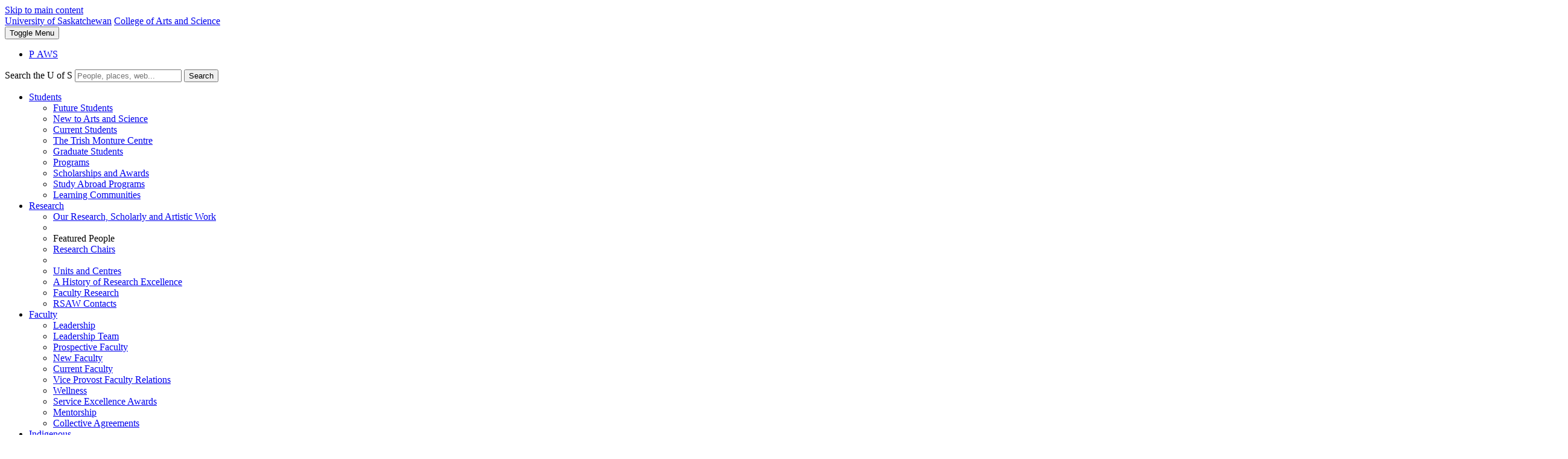

--- FILE ---
content_type: text/html; charset=UTF-8
request_url: https://artsandscience.usask.ca/news/articles/8881/contact.php
body_size: 14199
content:
<!DOCTYPE html>
<html lang="en">
<head>



     
    
                            


    
    <script>
  dataLayer = [];
  dataLayer.push({'local_analytics': 'G-V8LVNRBBG1'});
</script>
    <!-- Google Tag Manager - Modifed to report to GTM test environment from site test location  -->

<script>(function(w, d, s, l, i) {
  var hostname = window.location.hostname;
  var env = '';
  if (hostname.includes('test.usask.ca')) {
    env = '&gtm_auth=oo6CDXoFR8OmQDGh3xlJ2g&gtm_preview=env-48&gtm_cookies_win=x';
  }
  w[l] = w[l] || [];
  w[l].push({
    'gtm.start': new Date().getTime(),
    event: 'gtm.js'
  });
  var f = d.getElementsByTagName(s)[0],
    j = d.createElement(s),
    dl = l != 'dataLayer' ? '&l=' + l : '';
  j.async = true;
  j.src = 'https://www.googletagmanager.com/gtm.js?id=' + i + dl + env;
  f.parentNode.insertBefore(j, f);
})(window, document, 'script', 'dataLayer', 'GTM-NPKLVP6');</script>

<!-- End Google Tag Manager -->

    


    
<meta content="IE=edge" http-equiv="X-UA-Compatible"/>
<meta content="text/html; charset=UTF-8" http-equiv="Content-Type"/>
<meta content="width=device-width, initial-scale=1.0, maximum-scale=1.0, user-scalable=no" name="viewport"/>
<meta content="" name="description"/>
<link href="https://usaskcdn.ca/limestone/1.3.1/css/limestone.min.css" rel="stylesheet" type="text/css"/>
<link href="https://usaskcdn.ca/limestone/1.3.1/img/favicon.png" rel="shortcut icon"/>
<!--[if lt IE 9 ]>
    <link href="https://usaskcdn.ca/limestone/1.3.1/css/ie.css" rel="stylesheet" type="text/css"/>
    <script src="https://usaskcdn.ca/limestone/1.3.1/js/ie.js"></script>
<![endif]-->
<meta property="og:title" content="Featuring Sask Poet Laureate: dee Hobsbawn- Smith RE-SCHEDULED" />
<meta property="og:description" content="Join us for an enchanting time of poetic brilliance as the Department of English and the MFA in Writing proudly present Saskatchewan&#039;s newly crowned Poet Laureate, the illustrious dee Hobsbawn-Smith!" />
<meta property="og:type" content="article" />
<meta property="og:url" content="https://artsandscience.usask.ca/news/articles/8881/contact.php" />
<meta property="og:image" content="https://artsandscience.usask.ca/news/img/5985.jpg" />
<meta name="twitter:card" content="summary_large_image">
<meta name="twitter:title" content="Featuring Sask Poet Laureate: dee Hobsbawn- Smith RE-SCHEDULED" />
<meta name="twitter:description" content="Join us for an enchanting time of poetic brilliance as the Department of English and the MFA in Writing proudly present Saskatchewan&#039;s newly crowned Poet Laureate, the illustrious dee Hobsbawn-Smith!" />
<meta name="twitter:image" content="https://artsandscience.usask.ca/news/img/5985.jpg" />
<title>Featuring Sask Poet Laureate: dee Hobsbawn- Smith RE-SCHEDULED - College of Arts and Science - University of Saskatchewan</title>


</head>
<body>





     
    
                                    


    
    
                        
        
    
                                                                                                                                                             
                                                                                                                                
                                
                                                        	                                                                                        <header class="uofs-header">				
                        <a class="sr-only sr-only-focusable" href="#content" tabindex="1">Skip to main content</a>
                        <div class="uofs-header-masthead" role="banner">
                                                                                 <a class="uofs-header-crest full" href="http://www.usask.ca/">University of Saskatchewan</a>
                                                                                                                                                                        
        
            
                        
                
                                                                                                                 <a class="uofs-header-sitename uofs-header-sitename-md" href="/index.php">College of Arts and Science</a>
                                                                                
                                                    </div>
                                            <div class="uofs-offcanvas uofs-offcanvas-right">
                        <button class="btn btn-sm btn-default uofs-offcanvas-toggle" type="button"> 
                            <span class="sr-only">Toggle </span>Menu 
                        </button>
                        <div class="uofs-offcanvas-inner">
                        <nav class="navbar navbar-default" role="navigation">
                            <div class="container-fluid">
                                                            <ul class="nav navbar-nav uofs-header-nav">
                                    <li><a class="uofs-header-paws" href="https://paws.usask.ca/" title="PAWS">P<i aria-hidden="true" class="uofs-icon uofs-icon-paw"> </i><span class="sr-only">A</span>WS</a></li>
                                </ul>
                                                                                                                            <form action="https://search.usask.ca/" class="uofs-header-search" role="search">
                                        <i aria-hidden="true" class="uofs-icon uofs-icon-search"> </i>
                                        <label class="sr-only" for="q">Search the U of S</label>
                                        <input class="form-control" id="q" name="q" placeholder="People, places, web..." type="search"/>
                                        <button class="sr-only" type="submit">Search</button>
                                    </form>
                                                                                        
                                <ul class="nav navbar-nav navbar-left" role="menu">
                                                                                                                          
                    
        
                                                                                                     
                    
        
                                                                                                     
                    
        
                                                                                                     
                    
        
                                                                                                     
                    
        
                                                                                                                                                                                     
                    
        
                                                                                                     
                    
        
                                                                                                     
                    
        
                                                                                                     
                    
        
                                                     
                    
        
                                                                                                     
                    
        
                                                                                                     
                    
        
                                                                                                     
                    
        
                                                                                                     
                    
        
                                                                                                     
                    
        
                                                                                                                                                                                                                                                                            <li class="" role="menuitem">
                            <a class="dropdown-toggle" data-toggle="dropdown" href="#" id="dd-students">Students <span class="caret hidden-xs"></span><span class="uofs-icon uofs-icon-forward pull-right"></span></a>
                            <ul aria-labelledby="dd-students" class="dropdown-menu" role="menu">
                                                                                  
                    
        
                                                                                                                         
                    
        
                                                                                                                         
                    
        
                                                                                                                                                                                                                                                                        
        
            
                        
                                                                                
                                                                                                         
                                                                        
                                                <li class="" role="menuitem"><a href="/students/future-students.php"  >Future Students</a></li>                                                  
                                                                                             
                    
        
                                                                                                                                                                                                                                                                        
        
            
                        
                                                                                
                                                                                                         
                                                                        
                                                <li class="" role="menuitem"><a href="/students/new-students.php"  >New to Arts and Science</a></li>                                                  
                                                                                             
                    
        
                                                                                                                                                                                                                                                                        
        
            
                        
                                                                                
                                                                                                         
                                                                        
                                                <li class="" role="menuitem"><a href="/students/current-students.php"  >Current Students</a></li>                                                  
                                                                                             
                    
        
                                                                                                                         
                    
        
                                                                                                                                                                                                         
                    
        
                                                                                                                         
                    
        
                                                                                                                         
                    
        
                                                                                                     
                    
        
                                                                                                     
                    
        
                                                                                                                                                                                                                                                                        
        
            
                        
                                                                                
                                                                                                         
                                                                        
                                                <li class="" role="menuitem"><a href="/students/trishmonturecentre.php"  >The Trish Monture Centre </a></li>                                                  
                                                                                             
                    
        
                                                                                                                                                                                                                                                                        
        
            
                        
                                                                                
                                                                                                         
                                                                        
                                                <li class="" role="menuitem"><a href="/students/graduate-students.php"  >Graduate Students</a></li>                                                  
                                                                                             
                    
        
                                                                                                                                                                                                                                                                        
        
            
                        
                                                                                
                                                                                                         
                                                                        
                                                <li class="" role="menuitem"><a href="/students/programs.php"  >Programs</a></li>                                                  
                                                                                             
                    
        
                                                                                                                                                                                                                                                                        
        
            
                        
                                                                                
                                                                                                         
                                                                        
                                                <li class="" role="menuitem"><a href="/students/scholarships.php"  >Scholarships and Awards</a></li>                                                  
                                                                                             
                    
        
                                                                                                                                                                                                                                                                        
        
            
                        
                                                                                
                                                                                                         
                                                                        
                                                <li class="" role="menuitem"><a href="/students/study-abroad.php"  >Study Abroad Programs</a></li>                                                  
                                                                                             
                    
        
                                                                                                                         
                    
        
                                                                                                     
                    
        
                                                                                                                         
                    
        
                                                                                                     
                    
        
                                                                                                                         
                    
        
                                                                                                                                                                                                                                                                        
        
            
                        
                                                                                
                                                                                                         
                                                                        
                                                <li class="" role="menuitem"><a href="/students/lc.php"  >Learning Communities</a></li>                                                  
                                                                                             
                    
        
                                                                                                                         
                    
        
                                                                                                                         
                    
        
                                                                                                                                                                              </ul>
                        </li>
                                                                                                                 
                    
        
                                                                                                                                                                                                                                                                            <li class="" role="menuitem">
                            <a class="dropdown-toggle" data-toggle="dropdown" href="#" id="dd-research">Research <span class="caret hidden-xs"></span><span class="uofs-icon uofs-icon-forward pull-right"></span></a>
                            <ul aria-labelledby="dd-research" class="dropdown-menu" role="menu">
                                                                                  
                    
        
                                                                                                     
                    
        
                                                                                                     
                    
        
                                                                                                                                                                                                                                                                        
        
            
                        
                                                                                
                                                                                                         
                                                                        
                                                <li class="" role="menuitem"><a href="/research/index.php"  >Our Research, Scholarly and Artistic Work</a></li>                                                  
                                                                                             
                    
        
                                                                                                                                                                                            <li class="divider"></li>
                                                                                                                                    <li class="dropdown-header" role="menuitem">Featured People</li>                                                                                          
                    
        
                                                                                                                         
                    
        
                                                                                                                                                                                                         
                    
        
                                                                                                                                                                                                                                                                        
        
            
                        
                                                                                
                                                                                                         
                                                                        
                                                <li class="" role="menuitem"><a href="/research/featured-people/research-chairs.php"  >Research Chairs</a></li>                                                  
                                                                                                                                                                                                           
                    
        
                                                                                                                                                    <li class="divider"></li>
                                                                                                                                                
        
            
                        
                                                                                
                                                                                                         
                                                                        
                                                <li class="" role="menuitem"><a href="/research/units-centre.php"  >Units and Centres</a></li>                                                  
                                                                                             
                    
        
                                                                                                                                                                                                                                                                        
        
            
                        
                                                                                
                                                                                                         
                                                                        
                                                <li class="" role="menuitem"><a href="/research/history.php"  >A History of Research Excellence</a></li>                                                  
                                                                                             
                    
        
                                                                                                                                                                                                                                                                        
        
            
                        
                                                                                
                                                                                                         
                                                                        
                                                <li class="" role="menuitem"><a href="/research/faculty.php"  >Faculty Research</a></li>                                                  
                                                                                             
                    
        
                                                                                                                                                                                                                                                                        
        
            
                        
                                                                                
                                                                                                         
                                                                        
                                                <li class="" role="menuitem"><a href="/research/contact.php"  >RSAW Contacts</a></li>                                                  
                                                                                             
                    
        
                                                                                                                         
                    
        
                                                                                                                                                                              </ul>
                        </li>
                                                                                                                 
                    
        
                                                                                                                                                                                                                                                                            <li class="" role="menuitem">
                            <a class="dropdown-toggle" data-toggle="dropdown" href="#" id="dd-faculty">Faculty <span class="caret hidden-xs"></span><span class="uofs-icon uofs-icon-forward pull-right"></span></a>
                            <ul aria-labelledby="dd-faculty" class="dropdown-menu" role="menu">
                                                                                  
                    
        
                                                                                                                                                                                                                                                                                
        
                            
                                                                        
                                                <li class="" role="menuitem"><a href="https://artsandscience.usask.ca/about/faculty-relations.php#Leadership"  >Leadership</a></li>                                                  
                                                                                             
                    
        
                                                                                                                                                                                                                                                                                
        
                            
                                                                        
                                                <li class="" role="menuitem"><a href="https://artsandscience.usask.ca/about/faculty-relations.php#Leadershipteam"  >Leadership Team</a></li>                                                  
                                                                                             
                    
        
                                                                                                                                                                                                                                                                                
        
                            
                                                                        
                                                <li class="" role="menuitem"><a href="https://artsandscience.usask.ca/about/faculty-relations.php#ProspectiveFaculty"  >Prospective Faculty</a></li>                                                  
                                                                                             
                    
        
                                                                                                                                                                                                                                                                                
        
                            
                                                                        
                                                <li class="" role="menuitem"><a href="https://artsandscience.usask.ca/about/faculty-relations.php#NewFaculty"  >New Faculty</a></li>                                                  
                                                                                             
                    
        
                                                                                                                                                                                                                                                                                
        
                            
                                                                        
                                                <li class="" role="menuitem"><a href="https://artsandscience.usask.ca/about/faculty-relations.php#CurrentFaculty"  >Current Faculty</a></li>                                                  
                                                                                             
                    
        
                                                                                                                                                                                                                                                                                
        
                            
                                                                                                
                                                <li class="" role="menuitem"><a href="https://vpfaculty.usask.ca/index.php"  target='_blank' ><i class='fa fa-external-link'> </i> Vice Provost Faculty Relations</a></li>                                                  
                                                                                             
                    
        
                                                                                                                                                                                                                                                                                
        
                            
                                                                                                
                                                <li class="" role="menuitem"><a href="https://wellness.usask.ca/resources.php"  target='_blank' ><i class='fa fa-external-link'> </i> Wellness</a></li>                                                  
                                                                                             
                    
        
                                                                                                                                                                                                                                                                        
        
            
                        
                                                                                
                                                                                                         
                                                                        
                                                <li class="" role="menuitem"><a href="/faculty/service-excellence-awards.php"  >Service Excellence Awards</a></li>                                                  
                                                                                             
                    
        
                                                                                                                                                                                                                                                                        
        
            
                        
                                                                                
                                                                                                         
                                                                        
                                                <li class="" role="menuitem"><a href="/faculty/mentorship.php"  >Mentorship</a></li>                                                  
                                                                                             
                    
        
                                                                                                                                                                                                         
                    
        
                                                                                                                                                                                                                                                                                
        
                            
                                                                        
                                                <li class="" role="menuitem"><a href="https://careers.usask.ca/agreements/usfa/usfa-table-of-contents.php"  ><i class='fa fa-external-link'> </i> Collective Agreements</a></li>                                                  
                                                                                                                                                  </ul>
                        </li>
                                                                                                                 
                    
        
                                                                                                     
                    
        
                                                                                                                                                                                                                                                                            <li class="" role="menuitem">
                            <a class="dropdown-toggle" data-toggle="dropdown" href="#" id="dd-indigenous">Indigenous <span class="caret hidden-xs"></span><span class="uofs-icon uofs-icon-forward pull-right"></span></a>
                            <ul aria-labelledby="dd-indigenous" class="dropdown-menu" role="menu">
                                                                                  
                    
        
                                                                                                                                                                                                                                                                        
        
            
                        
                                                                                
                                                                                                         
                                                                        
                                                <li class="" role="menuitem"><a href="/indigenous/index.php"  >Vice-Dean Indigenous</a></li>                                                  
                                                                                             
                    
        
                                                                                                                                                                                                                                                                        
        
            
                        
                                                                                
                                                                                                         
                                                                        
                                                <li class="" role="menuitem"><a href="/indigenous/centre-for-indigenous-scholarship.php"  >Centre for Indigenous Scholarship</a></li>                                                  
                                                                                             
                    
        
                                                                                                                                                                                                                                                                                
        
                            
                                                                        
                                                <li class="" role="menuitem"><a href="https://artsandscience.usask.ca/students/learning-communities/isap/"  >Indigenous Student Achievement Pathways (ISAP)</a></li>                                                  
                                                                                             
                    
        
                                                                                                                         
                    
        
                                                                                                                         
                    
        
                                                                                                                                                                                                                                                                        
        
            
                        
                                                                                
                                                                                                         
                                                                        
                                                <li class="" role="menuitem"><a href="/indigenous/indigenous-learning-requirement.php"  >Indigenous Learning Requirement </a></li>                                                  
                                                                                             
                    
        
                                                                                                                                                                                                                                                                        
        
            
                        
                                                                                
                                                                                                         
                                                                        
                                                <li class="" role="menuitem"><a href="/indigenous/our-stories.php"  >Indigenous News and Stories</a></li>                                                  
                                                                                             
                    
        
                                                                                                     
                    
        
                                                                                                     
                    
        
                                                                                                                         
                    
        
                                                                                                                         
                    
        
                                                                                                                                                                                                                                                                                
        
                            
                                                                        
                                                <li class="" role="menuitem"><a href="https://artsandscience.usask.ca/indigenous/index.php#Role"  >Contact</a></li>                                                  
                                                                                                                                                  </ul>
                        </li>
                                                                                                                 
                    
        
                                                                                                                                                                                                                                                                            <li class="" role="menuitem">
                            <a class="dropdown-toggle" data-toggle="dropdown" href="#" id="dd-alumni-and-giving">Alumni and Giving <span class="caret hidden-xs"></span><span class="uofs-icon uofs-icon-forward pull-right"></span></a>
                            <ul aria-labelledby="dd-alumni-and-giving" class="dropdown-menu" role="menu">
                                                                                  
                    
        
                                                                                                     
                    
        
                                                     
                    
        
                                                     
                    
        
                                                                                                                                                                                                                                                                        
        
            
                        
                                                                                
                                                                                                         
                                                                        
                                                <li class="" role="menuitem"><a href="/alumni-and-giving/index.php"  >Alumni</a></li>                                                  
                                                                                             
                    
        
                                                                                                                                                                                                                                                                        
        
            
                        
                                                                                
                                                                                                         
                                                                        
                                                <li class="" role="menuitem"><a href="/alumni-and-giving/giving.php"  >Giving</a></li>                                                  
                                                                                             
                    
        
                                                                                                                                                                                                                                                                        
        
            
                        
                                                                                
                                                                                                         
                                                                        
                                                <li class="" role="menuitem"><a href="/alumni-and-giving/get-involved.php"  >Get Involved</a></li>                                                  
                                                                                             
                    
        
                                                                                                                                                                                                                                                                                
        
                            
                                                                        
                                                <li class="" role="menuitem"><a href="https://artsandscience.usask.ca/about/alumni-news.php"  >Alumni and Giving News</a></li>                                                  
                                                                                             
                    
        
                                                                                                                                                                                                                                                                        
        
            
                        
                                                                                
                                                                                                         
                                                                        
                                                <li class="" role="menuitem"><a href="/alumni-and-giving/alumni-of-influence.php"  >Alumni of Influence</a></li>                                                  
                                                                                             
                    
        
                                                                                                                                                                                                                                                                                
        
                            
                                                                        
                                                <li class="" role="menuitem"><a href="http://artsandscience.usask.ca/magazine"  >A&amp;S Magazine</a></li>                                                  
                                                                                             
                    
        
                                                                                                                                                                                                                                                                        
        
            
                        
                                                                                
                                                                                                         
                                                                        
                                                <li class="" role="menuitem"><a href="/alumni-and-giving/contact.php"  >Contact Us</a></li>                                                  
                                                                                             
                    
        
                                                                                                                                 
                    
        
                                                                                                     
                    
        
                                                                                                                                                                              </ul>
                        </li>
                                                                                                                 
                    
        
                                                                                                                                                                                                                                                                            <li class="" role="menuitem">
                            <a class="dropdown-toggle" data-toggle="dropdown" href="#" id="dd-community">Community <span class="caret hidden-xs"></span><span class="uofs-icon uofs-icon-forward pull-right"></span></a>
                            <ul aria-labelledby="dd-community" class="dropdown-menu" role="menu">
                                                                                  
                    
        
                                                                                                     
                    
        
                                                                                                     
                    
        
                                                                                                                                                                                                                                                                                
        
                            
                                                                        
                                                <li class="" role="menuitem"><a href="https://artsandscience.usask.ca/noncredit/"  >Non-Credit Courses</a></li>                                                  
                                                                                             
                    
        
                                                                                                                                                                                                                                                                                
        
                            
                                                                        
                                                <li class="" role="menuitem"><a href="https://kagcag.usask.ca/"  >USask Art Galleries and Collection</a></li>                                                  
                                                                                             
                    
        
                                                                                                                                                                                                                                                                                
        
                            
                                                                        
                                                <li class="" role="menuitem"><a href="https://artsandscience.usask.ca/antiquities/"  >Museum of Antiquities</a></li>                                                  
                                                                                             
                    
        
                                                                                                                                                                                                                                                                                
        
                            
                                                                        
                                                <li class="" role="menuitem"><a href="https://artsandscience.usask.ca/museumofnaturalsciences/"  >Museum of Natural Sciences</a></li>                                                  
                                                                                             
                    
        
                                                                                                                                                                                                                                                                                
        
                            
                                                                        
                                                <li class="" role="menuitem"><a href="https://artsandscience.usask.ca/physics/community/observatory.php"  >USask Observatory</a></li>                                                  
                                                                                             
                    
        
                                                                                                                                                                                                                                                                                
        
                            
                                                                        
                                                <li class="" role="menuitem"><a href="https://artsandscience.usask.ca/scienceoutreach/"  >Science Outreach</a></li>                                                  
                                                                                             
                    
        
                                                                                                                                                                                            <li class="divider"></li>
                                                                                                                                    <li class="dropdown-header" role="menuitem">Student Communities</li>                                                                                          
                    
        
                                                                                                                                                                                                                                                                        
        
            
                        
                                                                                
                                                                                                         
                                                                        
                                                <li class="" role="menuitem"><a href="/community/student-communities/student-social-media-directory.php"  >Social Media Directory</a></li>                                                  
                                                                                             
                    
        
                                                                                                                                                                                                                                                                                
        
                            
                                                                        
                                                <li class="" role="menuitem"><a href="https://students.usask.ca/essentials/community.php"  >Student Groups</a></li>                                                  
                                                                                             
                    
        
                                                                                                                                                                                                                                                                                                                       
                    
        
                                                                                                                                                                                                                                                              </ul>
                        </li>
                                                                                                                 
                    
        
                                                                                                                                                                                                                                                                            <li class="" role="menuitem">
                            <a class="dropdown-toggle" data-toggle="dropdown" href="#" id="dd-people">People <span class="caret hidden-xs"></span><span class="uofs-icon uofs-icon-forward pull-right"></span></a>
                            <ul aria-labelledby="dd-people" class="dropdown-menu" role="menu">
                                                                                  
                    
        
                                                                                                                                                                                                                                                                        
        
            
                        
                                                                                
                                                                                                         
                                                                        
                                                <li class="" role="menuitem"><a href="/people/deans-executive-committee.php"  >Dean&apos;s Executive Committee</a></li>                                                  
                                                                                             
                    
        
                                                                                                                         
                    
        
                                                                                                     
                    
        
                                                                                                                         
                    
        
                                                                                                     
                    
        
                                                                                                                                                                                                                                                                        
        
            
                        
                                                                                
                                                                                                         
                                                                        
                                                <li class="" role="menuitem"><a href="/people/index.php"  >Employee Directory</a></li>                                                  
                                                                                             
                    
        
                                                                                                                                                                 
                    
        
                                                                                                                                                                                                         
                    
        
                                                                                                     
                    
        
                                                                                                                         
                    
        
                                                     
                    
        
                                                                                                                                                                 
                    
        
                                                     
                    
        
                                                     
                    
        
                                                     
                    
        
                                                     
                    
        
                                                                                                                                                                                                                                                                        
        
            
                        
                                                                                
                                                                                                         
                                                                        
                                                <li class="" role="menuitem"><a href="/people/college-administration.php"  >College Administration</a></li>                                                  
                                                                                             
                    
        
                                                                                                                         
                    
        
                                                                                                                                                                                                                                                                        
        
            
                        
                                                                                
                                                                                                         
                                                                        
                                                <li class="" role="menuitem"><a href="/people/diversity.php"  >Diversity</a></li>                                                  
                                                                                             
                    
        
                                                                                                                         
                    
        
                                                                                                                         
                    
        
                                                                                                                         
                    
        
                                                                                                     
                    
        
                                                                                                                         
                    
        
                                                                                                                                                                              </ul>
                        </li>
                                                                                                                 
                    
        
                                                                                                                                                                                                                                                                            <li class="" role="menuitem">
                            <a class="dropdown-toggle" data-toggle="dropdown" href="#" id="dd-about">About <span class="caret hidden-xs"></span><span class="uofs-icon uofs-icon-forward pull-right"></span></a>
                            <ul aria-labelledby="dd-about" class="dropdown-menu" role="menu">
                                                                                  
                    
        
                                                                                                                         
                    
        
                                                                                                                                                                                                                                                                        
        
            
                        
                                                                                
                                                                                                         
                                                                        
                                                <li class="" role="menuitem"><a href="/about/index.php"  >About the College</a></li>                                                  
                                                                                             
                    
        
                                                                                                                         
                    
        
                                                                                                     
                    
        
                                                                                                     
                    
        
                                                                                                                         
                    
        
                                                                                                     
                    
        
                                                                                                                                                                                                                                                                        
        
            
                        
                                                                                
                                                                                                         
                                                                        
                                                <li class="" role="menuitem"><a href="/about/contact.php"  >Contact Us</a></li>                                                  
                                                                                             
                    
        
                                                                                                                                                                                                                                                                        
        
            
                        
                                                                                
                                                                                                         
                                                                        
                                                <li class="" role="menuitem"><a href="/about/departments.php"  >Departments and Schools</a></li>                                                  
                                                                                             
                    
        
                                                                                                                                                                                                                                                                        
        
            
                        
                                                                                
                                                                                                         
                                                                        
                                                <li class="" role="menuitem"><a href="/about/job-posting.php"  >Careers</a></li>                                                  
                                                                                             
                    
        
                                                                                                                                                                                                                                                                                
        
                            
                                                                        
                                                <li class="" role="menuitem"><a href="https://artsandscience.usask.ca/governance/#FacultyCouncilPurpose"  >Faculty Council</a></li>                                                  
                                                                                             
                    
        
                                                                                                                         
                    
        
                                                                                                                                 
                    
        
                                                                                                                         
                    
        
                                                                                                                                 
                    
        
                                                                                                                                                                                                                                                                        
        
            
                        
                                                                                
                                                                                                         
                                                                        
                                                <li class="" role="menuitem"><a href="/about/news.php"  >News and Events</a></li>                                                  
                                                                                             
                    
        
                                                     
                    
        
                                                     
                    
        
                                                     
                    
        
                                                                                                     
                    
        
                                                                                                                                                                                                                                                                                
        
                            
                                                                        
                                                <li class="" role="menuitem"><a href="https://artsandscience.usask.ca/about/college/plan-2025"  >Plan 2025</a></li>                                                  
                                                                                             
                    
        
                                                                                                                         
                    
        
                                                                                                                         
                    
        
                                                                                                                                                                              </ul>
                        </li>
                                                                                                                 
                    
        
                                                                                                     
                    
        
                                                                                                                         
                    
        
                                                                                                     
                    
        
                                                                                                                         
                    
        
                                                     
                    
        
                                                     
                    
        
                                                     
                    
        
                                                     
                    
        
                                                     
                    
        
                                                                                                                         
                    
        
                                                     
                    
        
                                                     
                    
        
                                                     
                    
        
                                                     
                    
        
                                                     
                    
        
                                                                                                                                                  </ul>
                                                                    <ul class="nav navbar-nav navbar-right" role="menu">
                                                                                                                                                                                                                                                                         <li role="menuitem">
                                                                                                                                                                                                                                                                                                                                                 <div><a class="btn btn-warning navbar-btn" href="https://admissions.usask.ca/colleges/arts-and-science.php"><i class='fa fa-pencil'> </i> Apply Now</a></div>                                                                                                                                                                                                                        </li>
                                                                                                                                                                                                                                                                             <li role="menuitem">
                                                                                                                                                                                                                                                                                                                                                 <div><a class="btn btn-primary navbar-btn" href="https://donate.usask.ca/online/artsandscience.php"><i class='fa fa-gift'> </i> Give</a></div>                                                                                                                                                                                                                        </li>
                                                                                                                        </ul>
                                                            </div>
                        </nav>
                        </div>
                        </div>
                                            </header>
                
                                
            
        
                                        
    

<link href="https://artsandscience.usask.ca/css/news-space.css" rel="stylesheet"/>




 


            
            
            
        

		
		


 
        








		
		




<div class="uofs-page" data-lastmodifiedby="ape560" data-lastpublishedby="ape560">



	<div class="uofs-page-content" id="content" role="main">			

	    					

	
		
	
	                    
            
                            		
	
	
	            	<section class="uofs-section " id="section-0" style="">
					<div class="container-fluid">
								
				
				
																				   	
        
            
                	   
    
                	<div class="uofs-subsection" id="section-0-subsection-0" style="">
		        
        		
				
				
				
									<style media="all" type="text/css"><!--
.uofs-article-body figcaption {
  font-size: 12px;
  color: #999;
  line-height: 18px;
  margin-top: 6px
}
--></style>							
				
		                            		
			
                                                    <header class="uofs-page-header text-center">
  <div class="container-fluid">
    <figure class="uofs-figure">
  <img alt="Alt tag" class="img-responsive" src="/news/img/5985.jpg">
      <figcaption>dee Hobsbawn-Smith is a poet, essayist, fictionist, journalist, and food writer. Her award-winning work has appeared in books, newspapers, magazines, anthologies, chapbooks and literary journals in Canada, the USA and elsewhere</figcaption>
    </figure>
  <h1 class="uofs-page-title">Featuring Sask Poet Laureate: dee Hobsbawn- Smith RE-SCHEDULED</h1>
    <p class="lead">Join us for an enchanting time of poetic brilliance as the Department of English and the MFA in Writing proudly present Saskatchewan's newly crowned Poet Laureate, the illustrious dee Hobsbawn-Smith!</p>
    <p class="uofs-article-byline">
      <!--<span class="uofs-article-author">Vera Llanos, Fernanda</span>-->
      <!--<br/>-->
<time class="uofs-article-date text-muted">Oct 31, 2023</time>    </p>
    <div class="newsorevents">
<span class="label label-info">Event</span>    </div>
  </div>
</header>
<div class="uofs-article-body">
  <section class="uofs-section">
    <div class="container-fluid">
      <div class="row">
        <div class="col-sm-8 col-sm-push-2">
<p><strong>NEW DATE AND PLACE</strong></p><p><strong>Date</strong>: Tuesday, October 31, 2023</p><p><strong>Time:</strong>&nbsp;2:00&nbsp;pm</p><p><strong>Where: </strong>Arts&nbsp;206</p><p><br></p><p><strong>About this event:</strong></p><p>The Department of English and the MFA in Writing are excited to announce that they will host Saskatchewan's new Poet Laureate dee Hobsbawn-Smith. A distinguished alumna, she holds the unique distinction of  being a graduate of not one, but two Masters' programs within the Department of  English—both the MA and MFA. This is an exclusive opportunity to witness the poetic  prowess of a remarkable talent who has left an indelible mark on the world of  letters.</p><p>Interested people can join dee for A Poet's Ramble at 12:30pm - 1:30pm, departing promptly from in front of the Arts Tower main doors.</p><p><br></p><p>Everyone is welcome!</p>        </div>
      </div>
    </div>
  </section>
</div>
			
			
		            			
		                        			        
            	                  		
											
    		    			
					
		        	</div>

																</div> 			</section>
    
	
	</div> </div> 



    <script>
    function feedback_thanks()
    {
    $("#feedback").replaceWith('<p style="text-align:center">Thanks for letting us know!</p>');
    }
    function submit_feedback(){
    var feedback_text = $("#feedback_text").val();
    var referrer = document.referrer != '' ? document.referrer : "unknown";
    $.post( "https://phpapps.usask.ca/site-feedback/feedback_post-bs3.php", { feedback: feedback_text, page: document.URL, referrer: referrer, sitename: "artsandscience-main", owner: "ape560", timestamp: Date.now() } );
    }

    </script>
    <section class="uofs-section">
    <div class="container-fluid"><div class="row mtlg" role="alert"><div id="feedback"><p style="text-align:center">Was this page helpful?<br/>
    <button class="btn btn-primary btn-sm" id="helpful" onclick="ga('send','event', 'Feedback', 'Helpful');feedback_thanks()" type="button">Yes</button>
    <button class="btn btn-danger btn-sm" data-target="#feedbackModal" data-toggle="modal" id="nothelpful" onclick="feedback_thanks()" type="button">No</button></p></div></div>
    </div>
    </section>
    
    <div aria-hidden="true" aria-label="Page Feedback" class="modal fade" id="feedbackModal" role="dialog" tabindex="-1">
      <div class="modal-dialog">
        <div class="modal-content">
          <div class="modal-body">
           <p>What could make this page better?</p>
           <textarea aria-label="What could make this page better?" class="form-control" id="feedback_text" name="feedback_text" rows="4"></textarea><br/>
           <p class="small">Thank you for helping us make the university website better. Your comment will be forwarded to the editor of this page. Please note that this form is not intended to provide customer service. If you need assistance, please <a href="contact.php">contact us</a> directly.</p>
          </div>
          <div class="modal-footer">
            <button class="btn btn-primary" data-dismiss="modal" onclick="submit_feedback()" type="button">Send feedback</button>
            <button class="btn btn-default" data-dismiss="modal" type="button">Dismiss</button>        
          </div>
        </div>
      </div>
    </div>


        
     
    
                                    <br clear="both" /><footer class="uofs-footer"><ul class="list-inline uofs-footer-social"><li><a href="https://www.facebook.com/USaskArtSci" title="Follow on Facebook"><i class="uofs-icon uofs-icon-facebook"></i><span class="text-hide">Follow on Facebook</span></a></li><li><a href="http://www.youtube.com/artsandscienceUofS" title="Follow on YouTube"><i class="uofs-icon uofs-icon-youtube"></i><span class="text-hide">Follow on YouTube</span></a></li><li><a href="http://www.instagram.com/usaskartsci" title="Follow on Instagram"><i class="uofs-icon uofs-icon-instagram"></i><span class="text-hide">Follow on Instagram</span></a></li><li><a href="https://www.linkedin.com/school/usaskartsandscience/" title="Follow on LinkedIn"><i class="uofs-icon uofs-icon-linkedin"></i><span class="text-hide">Follow on LinkedIn</span></a></li><li><a href="https://artsandscience.usask.ca/rss.php" title="Subscribe to our RSS feed"><i class="uofs-icon uofs-icon-feed"></i><span class="text-hide">Subscribe to our RSS feed</span></a></li></ul><style>.cls-1 {
            fill: #00643d;
        }

        .cls-2 {
            fill: #fff;
        }

        #bwtwn_footer {
            width: 400px;
            display: block;
            filter: drop-shadow(0px 0px 2px rgba(0, 0, 0, .3));
            position: absolute;
            top: -90px;
            z-index: 100;
            left: 50%;
            margin-left: -200px;
            animation: fadein1 1.5s normal ease-out;
        }

        #jumbotron-footer {
            background-color: #4d4e53;
            padding-top: 50px;
            padding-bottom: 10px;
            margin: 96px 0 45px;
            font-size: 14px;
        }

        @media (max-width: 767px) {
            #bwtwn_footer {
                width: 370px;
                margin-left: -185px;
            }
        }

        @media (max-width: 500px) {
            #bwtwn_footer {
                width: 290px;
                margin-left: -145px;
                top: -70px;
            }

            #jumbotron-footer {
                padding-top: 40px;
            }
        }

        @media (max-width: 375px) {
            #bwtwn_footer {
                width: 230px;
                margin-left: -115px;
                top: -58px;
            }

            #jumbotron-footer {
                padding-top: 34px;
            }
        }

        .uofs-offcanvas-inner #jumbotron-footer {
            display: none;
        }</style><section class="uofs-section jumbotron uofs-jumbotron" id="jumbotron-footer"><div class="container-fluid"><div class="uofs-subsection"><svg xmlns="http://www.w3.org/2000/svg" id="bwtwn_footer" viewBox="0 0 503.49 100"><title>Be What the World Needs</title><path class="cls-1"
                            d="m306.94 48.4.64-.05.6-.17.55-.25.52-.36.43-.45.36-.5.24-.55.16-.59.03-.62-.03-.6-.19-.59-.24-.53-.36-.52-.47-.43-.49-.36-.57-.25-.6-.15-.62-.03h-8.21l.01 7.01zm44.24 7.55.65-.06.6-.16.54-.28.52-.32.79-.99.24-.54.17-.6.02-.6-.01-7.56-.03-.59-.19-.63-.24-.54-.38-.5-.44-.43-.49-.33-.54-.27-.61-.14-.65-.07-8.21.01.02 14.61zm-216.42-7.27 5.75-.01-2.88-7.03zM41.1 53.21l-.45-.54-.32-.22-.35-.16-.71-.11-10.5.02v4.16l10.52-.01.78-.14.62-.38.21-.22.39-.66.11-.73-.14-.7z" /><path class="cls-1"
                            d="M3.75 11.18v77.66l248.27 7.41 247.71-7.41V11.18L252.02 3.76 3.75 11.18zm40.99 43.99-.24.95-.41.88-.52.76-.74.66-.74.57-.86.43-.95.25H25.01c-.18 0-.27-.09-.27-.27v-1.27c.01-.08.04-.15.09-.2l.5-.48V40.47l-.52-.55a.605.605 0 0 1 0-.19v-1.19c-.01-.14.09-.26.23-.28h11.99l1.09.08 1.07.22 1 .44.95.53.83.71.71.85.55.89.43 1.04.3 1.03v2.11l-.24 1-.36.98-.52.9-.43.57.5.33.65.67.55.8.44.84.24.93.09.93-.14 1.06zm21.6 4.52h-18.7a.252.252 0 0 1-.27-.21v-1.32c0-.07.03-.14.08-.19l.52-.5V40.5l-.52-.55a.326.326 0 0 1-.08-.19v-1.19c-.01-.13.08-.25.21-.27H65.1c.19 0 .28.09.28.27v3.47c.01.13-.08.25-.21.27h-1.32a.338.338 0 0 1-.19-.09l-.57-.55H51.4v7.06h8.89l.57-.57c.05-.05.12-.08.19-.08h1.27c.13-.02.26.07.28.2v4.26c.02.13-.07.26-.2.28h-1.34c-.07 0-.15-.03-.19-.09l-.57-.55h-8.89v4.17h12.97l.52-.51c.05-.06.12-.09.19-.09h1.27c.13-.01.25.08.27.21v3.49c.02.13-.07.25-.21.27a.283.283 0 0 1-.18-.04h.1zm34.99-19.7-.84.52-3.6 17.29v1.59c.02.13-.08.25-.21.27h-5.33a.264.264 0 0 1-.28-.23v-1.68l-3.12-14.82-3.09 14.89v1.59c.01.13-.08.25-.21.27h-5.33a.24.24 0 0 1-.28-.2v-1.71l-3.62-17.23-.88-.52a.28.28 0 0 1-.1-.24V38.5c-.01-.13.08-.25.21-.27h3.86c.18 0 .27.09.27.28v1.66l3.12 14.79 3.39-16.51a.27.27 0 0 1 .27-.22h4.61c.13 0 .2.08.24.22l3.48 16.51 3.1-14.85v-1.55c-.01-.14.09-.26.23-.28h3.92c.13-.01.25.08.27.21v1.32c-.02.07-.06.13-.13.17h.05zm22.69 19.63h-4.09c-.13.02-.25-.08-.27-.21v-1.34c0-.07.03-.14.09-.19l.55-.52v-5.35h-11.83v5.35l.53.52c.06.05.09.12.09.19v1.27c0 .19-.09.28-.27.28h-4.12c-.19 0-.28-.09-.28-.27v-1.27c0-.07.03-.14.08-.19l.55-.52V40.45l-.53-.57a.284.284 0 0 1-.09-.19v-1.12c-.01-.13.08-.25.21-.27h4.17c.14-.01.26.09.28.23v1.24c.02.06.02.13 0 .19l-.57.57v8.19h11.83v-8.21l-.55-.57a.273.273 0 0 1-.08-.19v-1.19c-.01-.14.09-.26.23-.28h4.14c.13-.01.25.08.27.21v1.32c0 .07-.03.14-.08.19l-.52.55v16.98l.52.48c.05.05.08.12.08.19v1.27c-.03.13-.16.21-.29.18a.313.313 0 0 1-.1-.05h.05zm24.58 0h-4a.247.247 0 0 1-.28-.2v-1.66l-2.38-5.69h-8.54l-2.38 5.69v1.58c.02.13-.07.26-.2.28h-4.07c-.19 0-.28-.09-.28-.27v-1.27c0-.09.06-.17.14-.22l.86-.55 7.34-17.78-.24-.22a.284.284 0 0 1-.09-.19v-1.27c-.01-.13.08-.25.21-.27h5.8c.13-.02.26.07.28.2v1.34c0 .07-.03.15-.09.19l-.24.22 7.38 17.78.88.53c.08.05.14.13.14.23v1.27c.01.13-.1.25-.23.25-.03 0-.06 0-.09-.01l.08.04zm16.52-17.45h-1.27c-.06.02-.13.02-.19 0l-.57-.52h-5.12V57.4l.55.55c.05.05.08.12.08.19v1.27c0 .19-.09.28-.27.28h-4.14a.247.247 0 0 1-.28-.2v-1.34c0-.07.03-.14.09-.19l.55-.55V41.67h-5.16l-.57.52c-.06.02-.13.02-.19 0h-1.27c-.19 0-.28-.09-.28-.24v-3.51c-.02-.13.07-.26.2-.28h17.79c.13-.02.26.07.28.2v3.56c0 .15 0 .23-.22.23v.02zm24.74 0h-1.27c-.06.02-.13.02-.19 0l-.57-.52h-5.16v15.76l.55.53c.05.05.07.12.08.19v1.27c.02.13-.08.25-.21.27h-4.21a.252.252 0 0 1-.27-.21v-1.32c0-.07.03-.14.09-.19l.55-.55V41.65h-5.14l-.57.52c-.07.03-.14.03-.2 0h-1.27c-.18 0-.28-.08-.28-.24v-3.48a.24.24 0 0 1 .2-.28h17.79c.13-.02.26.06.28.2v3.56c-.01.09-.08.17-.18.19v.05zm22.36 17.38h-4.09c-.18 0-.27-.09-.27-.28V58c0-.07.03-.14.08-.19l.55-.52v-5.35h-11.83v5.34l.55.52c.05.05.08.12.08.19v1.27c.01.13-.08.25-.21.27h-4.17c-.19 0-.28-.09-.28-.27v-1.27c0-.07.03-.14.09-.19l.53-.51V40.4l-.55-.57a.246.246 0 0 1-.09-.19v-1.19a.24.24 0 0 1 .2-.28H197c.13-.01.25.08.27.21v1.26c.01.06.01.13 0 .19l-.57.57v8.21h11.83V40.4l-.55-.57a.273.273 0 0 1-.08-.19v-1.19c-.01-.13.08-.25.21-.27h4.14c.18 0 .27.09.27.28v1.19c0 .07-.03.14-.09.19l-.52.55v16.98l.52.48c.05.05.07.12.08.19v1.27c-.02.13-.15.22-.28.19h-.01v.05zm22.24 0h-18.7a.252.252 0 0 1-.27-.21v-1.32c0-.07.03-.14.09-.19l.52-.5V40.36l-.52-.55a.326.326 0 0 1-.08-.19v-1.21c-.02-.13.08-.25.21-.27h17.54c.19 0 .28.09.28.27v3.47c.01.13-.08.25-.21.27H232a.338.338 0 0 1-.19-.09l-.57-.55h-11.69v7.06h8.89l.57-.57c.05-.05.12-.08.19-.08h1.27c.13-.02.26.07.28.2v4.19c.02.13-.07.26-.2.28h-1.34c-.07 0-.15-.03-.19-.09l-.57-.55h-8.83v4.18h12.97l.52-.52c.05-.05.12-.08.19-.08h1.27c.13-.01.25.08.27.21v3.49c.02.13-.07.25-.21.27a.297.297 0 0 1-.18-.04v.09zm224.45-7.48H463c.18 0 .27.09.27.28v1.27c.01.06.01.13 0 .19l-.28.3.25.41.43.46.52.42.57.29.62.17h8.05l.74-.3.33-.24.43-.6.14-.33v-1.17l-.17-.36-.22-.36-.25-.27-.32-.22-.74-.28h-7.56l-1.12-.3-.98-.41-.95-.57-.83-.69-.71-.81-.57-.93-.41-.98-.24-1.09-.11-1.09.08-1.05.24-1.04.44-1 .55-.93.7-.85.83-.69.91-.6 1.02-.38 1.05-.28 1.09-.1h3.95l.99.09 1.03.24.95.36.88.46.83.69.7.72.58.85.48.9.3.86.5.28c.09.05.14.14.13.24v1.27c.02.13-.08.25-.21.27h-4.21a.247.247 0 0 1-.28-.2v-1.34c.01-.08.05-.16.11-.22l.27-.24-.22-.41-1-.93-.61-.28-.62-.15h-5.18l-.57.17-.57.25-.48.36-.41.43-.39.55-.24.52-.19.6v.57l.06.65.15.58.28.53.38.5.43.5.5.29.55.28.6.15h6.83l.95.08.98.3.9.41.81.62.71.74.55.88.33.95.19.98v1l-.18 1.02-.34.93-.55.86-.71.76-.79.64-.93.43-.95.28-1 .11h-7.04l-1-.08-1.02-.24-.91-.33-.94-.52-.79-.65-.71-.71-.62-.84-.44-.93-.29-.85-.5-.32a.23.23 0 0 1-.14-.22v-1.27c-.04-.29.11-.38.24-.38v.09zM437.6 37.92h11.99l1.07.08 1.09.22 1 .43.93.55.83.71.7.84.58.9.43 1.04.28 1.03v9.71l-.3 1.09-.41.98-.57.95-.7.8-.8.71-.95.57-.98.43-1.09.28h-13.11a.252.252 0 0 1-.27-.21V57.7a.605.605 0 0 1 0-.19l.52-.48V40.04l-.52-.55a.308.308 0 0 1 0-.19v-1.19c.01-.18.1-.27.28-.27v.08zm-22.51 0h17.47c.19 0 .28.09.28.27v3.47c.01.13-.08.25-.21.27h-1.32c-.07 0-.14-.03-.19-.08l-.57-.55h-11.7v7.06h8.83l.57-.57c.05-.05.12-.09.19-.09h1.27c.18 0 .27.09.27.28v4.12c0 .18-.09.27-.28.27h-1.27c-.07 0-.14-.03-.19-.08l-.57-.55h-8.89v4.17h12.97l.52-.52c.05-.05.12-.08.19-.08h1.27c.13-.02.25.08.27.21v3.37c0 .19-.09.28-.27.28h-18.7a.264.264 0 0 1-.28-.23v-1.32c0-.07.03-.14.09-.19l.52-.5V39.95l-.52-.55a.284.284 0 0 1-.09-.19v-1.19c.03-.13.16-.21.29-.18.02.01.04.01.06.03v.05zm-22.43 0h17.47c.19 0 .28.09.28.27v3.47c.01.13-.08.25-.21.27h-1.32c-.07 0-.14-.03-.19-.08l-.57-.55h-11.7v7.06h8.83l.57-.57c.05-.05.12-.07.19-.08h1.27c.13-.02.25.08.27.21v4.19c0 .18-.09.27-.28.27H406c-.07 0-.14-.03-.19-.09l-.57-.55h-8.89v4.17h12.97l.52-.52c.05-.05.12-.08.19-.08h1.27c.13-.01.25.08.27.21v3.49c.01.13-.08.25-.21.27h-18.75a.247.247 0 0 1-.28-.2v-1.34c0-.07.03-.15.09-.19l.52-.5V40.08l-.52-.53a.402.402 0 0 1-.09-.2v-1.19c.08-.15.17-.24.42-.24h-.09zm-23.15 0h3.6c.09 0 .18.04.23.11l11.76 15.5V40.09l-.48-.52a.284.284 0 0 1-.09-.19v-1.27a.24.24 0 0 1 .2-.28h4.18c.13-.01.25.08.27.21v1.32c0 .07-.03.14-.08.19l-.52.52v16.95l.52.55c.05.05.07.12.08.19v1.27c.01.13-.08.25-.21.27h-3.66a.386.386 0 0 1-.22-.11l-11.8-15.54v13.44l.52.55c.05.05.09.12.09.19v1.27a.24.24 0 0 1-.2.28h-4.17a.252.252 0 0 1-.27-.21v-1.32c0-.07.03-.14.08-.19l.55-.55V40.15l-.55-.5a.35.35 0 0 1-.08-.22v-1.27c-.03-.13.05-.26.18-.29.02 0 .05-.01.07 0v.05zm-30.36.09h11.99l1.07.08 1.09.22 1 .44.93.53.83.71.71.85.57.89.43 1.04.28 1.03v9.7l-.3 1.09-.41.98-.57.97-.7.79-.79.71-.95.57-.99.43-1.08.28h-13.12c-.18 0-.27-.09-.27-.27v-1.27a.605.605 0 0 1 0-.19l.52-.48V40.13l-.52-.55a.308.308 0 0 1 0-.19V38.2c.01-.14.1-.23.28-.23v.04zm-20.74 0h4.09c.13-.01.25.08.27.21v1.26c.01.06.01.13 0 .19l-.52.55V56H334l.51-.52c.05-.05.12-.07.19-.08h1.27c.13-.01.25.08.27.21v3.48a.24.24 0 0 1-.2.28h-17.55a.264.264 0 0 1-.28-.23v-1.32c0-.07.03-.15.09-.19l.55-.52V40.18l-.55-.57a.246.246 0 0 1-.09-.19v-1.19c.01-.11.09-.21.2-.23v.01zm-23.49 0h11.99l1.07.09 1.09.27.98.38.98.62.8.62.71.88.57.93.43.98.28 1.04v2.2l-.29 1.07-.41 1-.57.97-.71.79-.85.71-.95.57-.7.3 3.9 5.17 1.78 1.12c.08.04.13.13.13.22v1.27c.01.13-.08.25-.21.27h-4.6c-.19 0-.28-.09-.28-.27v-1.12l-4.64-6.21h-6.69v5.37l.52.55c.05.05.08.12.08.19v1.27c.01.14-.09.26-.23.28h-4.18c-.2 0-.29-.09-.29-.27V58c0-.07.03-.14.08-.19l.52-.55V40.29l-.52-.51v-.1a.139.139 0 0 1 0-.09v-1.27c-.06-.25.03-.36.22-.36l-.01.05zm-21.61 5.85.22-1.04.43-1 .55-.93.71-.85.86-.67.88-.61 1.05-.38 1.04-.27 1.09-.11h4.74l1.07.09 1.09.27 1 .38.95.62.8.64.71.86.57.93.43.98.25 1.04.08 1.09v7.62l-.08 1.04-.22 1.04-.44 1.03-.57.9-.7.85-.8.71-.95.57-.98.43-1.09.22-1.08.11h-4.75l-1.09-.09-1.03-.24-1.04-.41-.9-.57-.84-.71-.74-.84-.53-.87-.44-1.03-.24-1.04-.11-1.09v-7.62l.1-1.05zm-17.58-5.61c.01-.14.13-.24.27-.23h4.61c.13 0 .2.08.24.22l3.49 16.51 3.09-14.86v-1.6c-.01-.14.09-.26.23-.28h3.86c.13-.01.25.08.27.21v1.32c.01.1-.05.2-.14.24l-.84.52-3.61 17.31v1.58c.01.14-.09.26-.23.28h-5.31a.247.247 0 0 1-.28-.2v-1.71l-3.12-14.82-3.07 14.88v1.59c.01.13-.08.25-.21.27h-5.33a.24.24 0 0 1-.28-.2v-1.72l-3.62-17.21-.88-.52a.28.28 0 0 1-.1-.24v-1.27c-.01-.13.08-.25.21-.27h3.86c.18 0 .27.09.27.28v1.65l3.12 14.8 3.5-16.53z" /><path class="cls-1"
                            d="m449.62 55.82.66-.05.6-.17.54-.28.52-.33.79-.98.24-.54.17-.6.02-.6-.01-7.55-.02-.6-.2-.62-.24-.55-.39-.5-.43-.43-.5-.33-.54-.26-.6-.14-.65-.08-8.21.01.02 14.61zM276.68 53.1l.16.6.28.59.33.5.43.41.5.33.6.24.59.19.57.02h4.72l.68-.06.58-.17.54-.24.52-.35.41-.41.38-.52.24-.57.17-.6.02-.57-.01-7.58-.03-.63-.19-.57-.24-.54-.39-.5-.43-.48-.5-.33-.57-.24-.6-.17-.59-.02h-4.72l-.63.06-.57.16-.63.25-.49.35-.41.43-.32.52-.25.55-.19.6-.08.59.02 7.56zm-239-4.34.57-.18.55-.27.49-.38.48-.45.33-.48.25-.54.16-.6.05-.6-.05-.61-.19-.62-.25-.55-.36-.52-.43-.38-.52-.35-.55-.27-.6-.14-.64-.08-8.21.02v7.06l8.23-.01z" /><path class="cls-2"
                            d="M252.13 0h-.22L3.65 7.42 0 7.53v84.95l3.65.1L251.92 100h.22l247.71-7.42 3.65-.1V7.53l-3.65-.11L252.13 0zm247.55 88.83-247.71 7.41L3.75 88.83V11.18l248.27-7.42 247.71 7.42-.05 77.65z" /><path class="cls-2"
                            d="m44.5 52.36-.44-.84-.55-.8-.65-.67-.5-.33.43-.57.52-.9.36-.98.24-1v-2.11l-.3-1.03-.43-1.04-.55-.89-.71-.85-.83-.71-.95-.53-1-.44-1.07-.22-1.09-.08H24.99a.264.264 0 0 0-.28.23v1.24c-.01.06-.01.13 0 .19l.52.55v16.98l-.5.48c-.05.06-.08.13-.09.2v1.27c0 .18.09.28.27.27h15.27l.95-.25.87-.43.74-.57.74-.66.52-.76.41-.88.24-.95.09-.95-.09-.93-.15-1.04zm-15.75-10.6h8.21l.66.08.6.14.55.27.52.36.43.38.36.52.24.55.2.62v1.21l-.17.6-.24.55-.33.48-.5.44-.48.38-.55.27-.57.17-.69.06h-8.23l-.01-7.08zm12.54 13.19-.38.66-.22.22-.64.38-.76.14H28.77v-4.17h10.51l.7.1.36.17.33.22.43.55.17.3.14.7-.12.73zm24.96.77h-1.27c-.07 0-.15.03-.19.09l-.52.51H51.3v-4.15h8.89l.57.55c.05.06.12.09.19.09h1.27c.13-.01.22-.13.22-.25v-4.12c.02-.13-.08-.25-.21-.27h-1.34c-.07 0-.14.03-.19.08l-.57.57h-8.89v-7.06h11.69l.57.55c.05.05.12.08.19.09h1.27c.13.01.25-.08.27-.21V38.6c0-.18-.09-.27-.28-.27H47.47a.252.252 0 0 0-.27.21v1.32c0 .07.03.14.08.19l.52.55v16.97l-.52.5c-.05.05-.08.12-.08.19v1.27c-.01.13.08.25.21.27h18.75c.13.02.26-.07.28-.2v-3.51c.06-.12 0-.26-.12-.32-.01-.04-.04-.05-.07-.05zm34.91-17.5h-3.87a.264.264 0 0 0-.28.23v1.66l-3.1 14.85-3.48-16.51c0-.14-.11-.22-.24-.22h-4.61a.26.26 0 0 0-.27.22l-3.39 16.51-3.12-14.79v-1.61c0-.19-.09-.28-.27-.28h-3.81a.252.252 0 0 0-.27.21v1.32c-.01.09.03.18.1.24l.88.52 3.62 17.23v1.63c-.02.13.06.26.2.28h5.36c.13.01.25-.08.27-.21v-1.64l3.09-14.89 3.12 14.82v1.64c-.01.14.09.26.23.28h5.31c.13.02.26-.07.28-.2v-1.66l3.61-17.29.84-.52c.09-.04.15-.14.14-.24v-1.27c.06-.12.01-.26-.11-.32-.09-.02-.17-.02-.23.01zm23 19.71-.52-.48V40.46l.52-.55c.05-.05.08-.12.08-.19v-1.27a.252.252 0 0 0-.21-.27h-4.17a.264.264 0 0 0-.28.23v1.24c0 .07.03.14.08.19l.55.57v8.31h-11.83v-8.21l.57-.57c.02-.06.02-.13 0-.19v-1.19a.264.264 0 0 0-.23-.28h-4.1a.252.252 0 0 0-.27.21v1.26c0 .07.03.14.09.19l.53.57v16.92l-.55.52c-.05.05-.08.12-.08.19v1.27c0 .18.09.27.28.27h4.12c.18 0 .27-.09.27-.28v-1.27c0-.07-.03-.15-.09-.19l-.53-.52v-5.35h11.83v5.35l-.55.52c-.05.05-.09.12-.09.19v1.27c-.02.13.07.26.2.28h4.16c.13.01.25-.08.27-.21v-1.32a.29.29 0 0 0-.05-.22zm24.53-.07-.88-.53-7.38-17.78.24-.22c.06-.05.09-.12.09-.19v-1.27c.02-.13-.08-.25-.21-.27h-5.82a.252.252 0 0 0-.27.21v1.32c0 .07.03.14.09.19l.24.22-7.34 17.78-.86.55c-.08.04-.14.12-.14.22v1.27c0 .18.09.27.28.27h4c.13.02.25-.08.27-.21v-1.65l2.36-5.7h8.54l2.38 5.69v1.59c-.02.13.08.25.21.27h4.07c.13.02.26-.06.28-.2v-1.35a.322.322 0 0 0-.15-.21zm-13.97-9.18 2.88-7.04 2.87 7.02-5.75.02zm30.38-10.53h-17.72c-.13-.02-.25.08-.27.21v3.56c0 .15.09.24.28.24h1.27c.06.02.13.02.19 0l.57-.52h5.16v15.75l-.55.55c-.05.05-.09.12-.09.19v1.27c-.02.13.08.25.21.27h4.21c.18 0 .27-.09.27-.28v-1.27c0-.07-.03-.14-.08-.19l-.55-.55V41.63h5.16l.57.52c.06.02.13.02.19 0h1.27c.18 0 .27-.08.27-.24v-3.49a.244.244 0 0 0-.16-.3c-.06-.03-.14-.01-.2.03zm24.75-.04h-17.71a.24.24 0 0 0-.28.2v3.56c0 .17.1.24.28.24h1.27c.07.03.14.03.2 0l.57-.52h5.12v15.75l-.55.55c-.05.05-.09.12-.09.19v1.27c-.01.13.08.25.21.27h4.23c.13.02.26-.07.28-.2v-1.34c0-.07-.03-.14-.08-.19l-.55-.53V41.59h5.16l.57.52c.06.02.13.02.19 0h1.27c.12.02.24-.06.27-.19v-3.55a.246.246 0 0 0-.15-.31c-.06-.02-.14 0-.21.05zm22.56 19.7-.52-.48V40.35l.44-.51c.05-.05.09-.12.09-.19v-1.19c0-.19-.09-.28-.27-.28h-4.09a.252.252 0 0 0-.27.21v1.24c0 .07.03.14.08.19l.55.57v8.21H196.6v-8.2l.57-.57c.01-.06.01-.13 0-.19v-1.21a.252.252 0 0 0-.21-.27h-4.17a.24.24 0 0 0-.28.2v1.27c0 .07.03.15.09.19l.55.57v16.93l-.53.51c-.05.05-.09.12-.09.19v1.27c0 .18.09.27.28.27h4.12c.13.01.25-.08.27-.21v-1.32c0-.07-.03-.14-.08-.19l-.55-.52v-5.34h11.83v5.35l-.55.52c-.05.05-.08.12-.08.19v1.27c0 .19.09.28.27.28h4.09c.13.02.26-.07.28-.2v-1.34c.03-.07.03-.16 0-.24zm22.05-2.31h-1.27c-.07 0-.14.03-.19.08l-.52.52h-12.97v-4.18h8.83l.57.55c.05.06.12.09.19.09h1.27c.13.02.25-.08.27-.21v-4.19c.02-.13-.08-.25-.21-.27h-1.34c-.07 0-.14.03-.19.08l-.57.57h-8.89v-7.06h11.69l.57.55c.05.05.12.08.19.09h1.27c.13.01.25-.08.27-.21v-3.52c0-.18-.09-.27-.28-.27h-17.47a.247.247 0 0 0-.28.2v1.28c0 .07.03.14.08.19l.52.55v16.97l-.52.5c-.05.05-.09.12-.09.19v1.27c-.01.13.08.25.21.27h18.75c.13.02.26-.07.28-.2v-3.51c.04-.15-.03-.29-.17-.33.01 0 .01 0 0 0zm14.71-17.19c0-.19-.09-.28-.27-.28h-3.81a.252.252 0 0 0-.27.21v1.32c-.01.09.03.18.1.24l.88.52 3.62 17.21v1.64c-.02.13.06.26.2.28h5.36c.13.01.25-.08.27-.21V57.6l3.09-14.89 3.12 14.82v1.64c-.02.13.08.25.21.27h5.28c.14.01.26-.09.28-.23v-1.6l3.53-17.33.84-.52c.09-.04.15-.14.14-.24v-1.27a.252.252 0 0 0-.21-.27h-3.86a.264.264 0 0 0-.28.23v1.61L264.3 54.7l-3.49-16.51c0-.14-.11-.22-.24-.22h-4.61c-.14-.01-.25.09-.27.23l-3.39 16.51-3.12-14.75v-1.65zm24.14 15.31.24 1.04.44 1.03.55.88.74.84.84.71.9.57 1.04.41 1.03.24 1.09.09h4.75l1.08-.11 1.09-.22.98-.43.95-.57.8-.71.7-.85.57-.9.44-1.03.22-1.04.08-1.04v-7.62l-.08-1.09-.25-1.04-.43-.98-.57-.93-.71-.86-.8-.64-.95-.62-1-.38-1.09-.27-1.08-.1h-4.74l-1.09.11-1.04.27-1.05.38-.88.61-.86.67-.71.85-.55.93-.43 1-.22 1.04-.11 1.07v7.62l.11 1.07zm3.37-9.27.19-.6.24-.55.33-.52.41-.43.5-.36.62-.24.57-.17.62-.06h5.33l.6.17.57.24.5.33.43.48.38.5.25.55.19.57v8.81l-.17.6-.25.57-.37.52-.42.41-.51.36-.55.24-.57.17h-5.97l-.6-.19-.61-.24-.48-.33-.44-.41-.32-.5-.28-.6-.17-.6-.11-.6v-7.62l.09-.5zm17.97-4.75v.1l.52.51v16.96l-.52.55c-.05.05-.08.12-.08.19v1.27c0 .18.09.27.29.27h4.09c.14.01.26-.09.28-.23V57.9c0-.07-.03-.14-.08-.19l-.52-.55v-5.37h6.73L310 58v1.12c0 .18.09.27.28.27h4.55c.13.01.25-.08.27-.21v-1.32a.26.26 0 0 0-.13-.22l-1.78-1.12-3.9-5.17.7-.3.95-.57.85-.71.71-.79.57-.97.41-1 .29-1.07v-2.22l-.28-1.04-.43-.98-.57-.93-.71-.88-.8-.62-.98-.62-.98-.38-1.09-.27-1.07-.09h-11.97c-.2 0-.29.1-.29.28v1.27c0 .06.02.1.05.14zm12.24 1.8h.64l.6.15.57.25.5.36.46.43.36.52.25.53.19.58v1.22l-.17.6-.24.55-.36.5-.43.46-.52.36-.55.25-.6.17h-8.87v-7.01l8.17.08zm11.33-1.74.55.57v16.93l-.55.52c-.06.05-.09.12-.09.19v1.27c-.01.14.09.26.23.28h17.52c.13.02.26-.06.28-.2v-3.51a.252.252 0 0 0-.21-.27h-1.32c-.07 0-.14.03-.19.08l-.51.52h-11.7V40.27l.52-.55c.01-.06.01-.13 0-.19v-1.21a.252.252 0 0 0-.21-.27h-4.12a.264.264 0 0 0-.28.23v1.24c0 .06.03.11.08.14zm20.72-.03.52.55v16.98l-.52.48c-.01.06-.01.13 0 .19v1.27c0 .18.09.28.27.27h13.12l1.08-.28.99-.43.95-.57.79-.71.7-.79.57-.97.41-.98.3-1.09v-9.7l-.28-1.03-.43-1.04-.57-.89-.71-.85-.83-.71-.93-.53-1-.44-1.09-.22-1.07-.08h-11.99c-.18 0-.27.09-.27.28v1.19c-.01.04-.02.07-.01.1zm12.19 1.71.65.08.6.14.55.27.5.33.43.43.38.5.25.55.19.62V53l-.17.6-.24.55-.8.99-.51.32-.55.28-.6.17h-8.89V41.29l8.21.05zm18.19-1.72.55.5v16.95l-.55.55c-.05.05-.07.12-.08.19v1.27c-.01.13.08.25.21.27h4.2c.13.02.26-.06.28-.2V57.8c0-.07-.03-.14-.09-.19l-.52-.55v-13.4l11.76 15.52c.05.06.13.11.22.11h3.6c.13.01.25-.08.27-.21v-1.32c0-.07-.03-.14-.08-.19l-.52-.55V40.07l.52-.52c.05-.05.08-.12.08-.19v-1.27a.252.252 0 0 0-.21-.27h-4.14a.24.24 0 0 0-.28.2v1.35c0 .07.03.14.09.19l.48.52v13.44l-11.74-15.55a.259.259 0 0 0-.23-.11h-3.6a.252.252 0 0 0-.27.21v1.32c0 .08.01.16.05.23zm23.15-.05.52.53v16.98l-.52.5c-.06.05-.09.12-.09.19v1.27c-.02.13.08.25.21.27h18.77c.13.01.25-.08.27-.21v-3.5a.252.252 0 0 0-.21-.27h-1.32c-.07 0-.14.03-.19.08l-.52.52h-12.84v-4.17h8.89l.57.55c.05.05.12.09.19.09h1.27c.19 0 .28-.09.28-.27v-4.12a.247.247 0 0 0-.2-.28h-1.34c-.07 0-.14.03-.19.08l-.57.57h-8.83v-7.06h11.7l.57.55c.05.05.12.08.19.08h1.27c.13.01.25-.08.27-.21v-3.52c0-.18-.09-.27-.28-.27h-17.47c-.19 0-.28.09-.28.27v1.19c-.06.04-.1.1-.12.16zm22.43-.04.52.55v16.98l-.52.5c-.05.05-.09.12-.09.19v1.27c-.01.14.09.26.23.28h18.75c.18 0 .27-.09.27-.28v-3.43a.247.247 0 0 0-.2-.28h-1.34c-.07 0-.14.03-.19.08l-.52.52H418.9v-4.17h8.89l.57.55c.05.05.12.08.19.08h1.27c.19 0 .28-.09.28-.27v-4.12c0-.19-.09-.28-.27-.28h-1.27c-.07 0-.14.03-.19.09l-.57.57h-8.92V41.3h11.7l.57.55c.05.05.12.08.19.08h1.27c.13.01.25-.08.27-.21V38.2c0-.18-.09-.27-.28-.27h-17.52a.24.24 0 0 0-.28.2v1.27c.03.05.06.1.1.13zm22.49-.02.52.55v16.98l-.52.48c-.01.06-.01.13 0 .19v1.27c-.01.13.08.25.21.27h13.16l1.09-.28.98-.43.95-.57.8-.71.7-.8.57-.95.41-.98.3-1.09v-9.71l-.28-1.03-.43-1.04-.58-.9-.7-.84-.83-.71-.93-.55-1-.43-1.09-.22-1.07-.08h-11.99c-.18 0-.27.09-.27.28v1.19c0 .04-.01.07 0 .11zm12.18 1.7.66.08.6.14.55.27.5.33.43.43.38.5.25.55.19.62v8.82l-.17.6-.25.55-.79.98-.51.33-.55.28-.6.17h-8.89V41.22l8.2-.01zm9.21 12.5.5.32.29.85.44.93.62.84.71.71.79.65.94.52.91.33 1.02.24 1 .08h7.04l1-.11.95-.28.93-.43.79-.64.71-.76.55-.86.33-.93.18-1.02v-1l-.19-.98-.33-.95-.55-.88-.71-.74-.81-.62-.9-.41-.98-.3-.95-.08h-6.83l-.6-.15-.55-.28-.5-.29-.43-.5-.38-.5-.28-.53-.15-.58-.06-.65v-.57l.19-.6.24-.52.39-.55.41-.43.48-.36.57-.25.57-.17h5.18l.62.15.61.28 1 .93.22.41-.27.24c-.06.05-.11.13-.11.22v1.27c-.02.13.08.25.21.27h4.22c.13.02.26-.07.28-.2v-1.34c.01-.1-.04-.19-.13-.24l-.5-.28-.3-.86-.48-.9-.58-.85-.7-.72-.83-.69-.88-.46-.95-.36-1.03-.24-.99-.09h-3.95l-1.09.1-1.05.28-1.02.38-.91.6-.83.69-.7.85-.55.93-.44 1-.24 1.04-.08 1.05.11 1.09.24 1.09.41.98.57.93.71.81.83.69.95.57.98.41 1.12.3h7.56l.74.28.32.22.25.27.22.36.17.36v1.17l-.14.33-.43.6-.33.24-.74.3h-8.08l-.62-.17-.57-.29-.52-.42-.43-.46-.25-.41.28-.3c.01-.06.01-.13 0-.19V52.2c0-.19-.09-.28-.27-.28h-4.04c-.19 0-.28.09-.28.27v1.27c-.01.11.05.21.16.25z" /></svg><div class="h5">THE CAMPAIGN FOR THE UNIVERSITY OF SASKATCHEWAN</div><div class="row" style="padding-bottom: 20px; padding-top: 10px;"><div class="col-xs-0 col-sm-2 col-md-3"></div><div class="col-xs-12 col-sm-8 col-md-6"><p><strong>Thank you!</strong>&nbsp; With your support, USask's&nbsp;<a class="text-white" href="https://give.usask.ca"><em>Be What the World Needs campaign</em></a>&nbsp;raised a historic amount to help tackle the world's greatest challenges.</p></div><div class="col-xs-0 col-sm-2 col-md-3"></div></div></div></div></section><a class="uofs-footer-logo" href="http://www.usask.ca/">University of Saskatchewan</a><div class="uofs-land-acknowledgement"><div class="indigenous_symbols"></div><p>The University of Saskatchewan's main campus is situated on <a
                    href="https://indigenous.usask.ca/indigenization-reconciliation/Land-Acknowledgement.php">Treaty 6
                    Territory and the Homeland of the Métis.</a></p></div><p class="uofs-copyright">© University of Saskatchewan<br /><a
                href="https://www.usask.ca/disclaimer.php">Disclaimer</a>|<a
                href="https://www.usask.ca/privacy-statement.php">Privacy</a>|<a
                href="https://www.usask.ca/accessibility.php">Accessibility</a></p></footer>    

 

<script crossorigin="anonymous" integrity="sha256-/xUj+3OJU5yExlq6GSYGSHk7tPXikynS7ogEvDej/m4=" src="https://code.jquery.com/jquery-3.6.0.min.js"></script>
<script type="text/javascript">
    /* if jQuery won't load from google CDN, load it from Usask CDN    */
    /* need to use 'usescape' to cooperate with Cascade XML validation */
    if (typeof jQuery == 'undefined') {
        document.write(unescape("%3Cscript src='//usaskcdn.ca/limestone/stable/js/jquery-3.6.0.min.js' type='text/javascript'%3E%3C/script%3E"));
    }
</script>
<script src="https://usaskcdn.ca/limestone/stable/js/limestone.min.js"></script>
<script src="https://limestone.usask.ca/limestone/1.4.0/js/embedded-feed.min.js" type="text/javascript"></script>

 
</body>
</html>

--- FILE ---
content_type: text/css
request_url: https://artsandscience.usask.ca/css/news-space.css
body_size: 96
content:
.float-left{
    padding-right: 10px;
    padding-bottom: 10px;
    float: left;
}

.float-right{
    padding-left: 10px;
    padding-bottom: 10px;
    float: right;
}